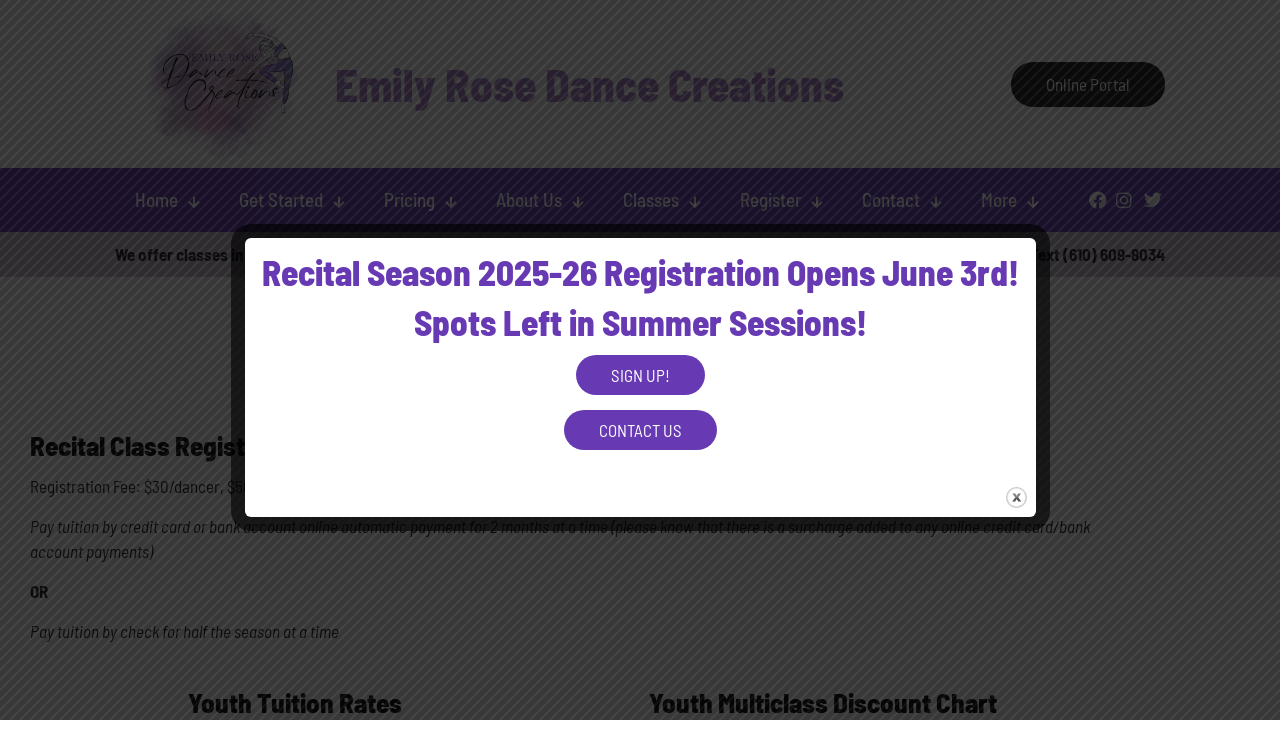

--- FILE ---
content_type: text/css
request_url: https://www.emilyrosedancecreations.com/wp-content/uploads/elementor/css/post-739.css?ver=1769084636
body_size: -139
content:
.elementor-739 .elementor-element.elementor-element-5e727778{text-align:center;}

--- FILE ---
content_type: text/css
request_url: https://www.emilyrosedancecreations.com/wp-content/uploads/elementor/css/post-469.css?ver=1769087061
body_size: 382
content:
.elementor-469 .elementor-element.elementor-element-2957a33{transition:background 0.3s, border 0.3s, border-radius 0.3s, box-shadow 0.3s;padding:0px 0px 0px 0px;}.elementor-469 .elementor-element.elementor-element-2957a33 > .elementor-background-overlay{transition:background 0.3s, border-radius 0.3s, opacity 0.3s;}.elementor-469 .elementor-element.elementor-element-ef1d752{text-align:center;color:#673AB7;}.elementor-469 .elementor-element.elementor-element-34604bb > .elementor-widget-container{padding:0px 0px 0px 0px;}.elementor-469 .elementor-element.elementor-element-34604bb{column-gap:0px;text-align:center;font-size:24px;line-height:22px;}.elementor-469 .elementor-element.elementor-element-bb48de0 > .elementor-widget-container{padding:0px 0px 0px 0px;}.elementor-469 .elementor-element.elementor-element-bb48de0{text-align:center;}.elementor-469 .elementor-element.elementor-element-bf7589a > .elementor-widget-container{padding:0px 0px 0px 0px;}.elementor-469 .elementor-element.elementor-element-bf7589a{text-align:start;font-size:19px;}.elementor-469 .elementor-element.elementor-element-15bdb6f .elementor-button{background-color:#000000;font-family:"Barlow Semi Condensed", Sans-serif;font-size:17px;font-weight:400;line-height:25px;fill:#FFFFFF;color:#FFFFFF;border-radius:25px 25px 25px 25px;padding:11px 30px 11px 30px;}.elementor-469 .elementor-element.elementor-element-15bdb6f .elementor-button:hover, .elementor-469 .elementor-element.elementor-element-15bdb6f .elementor-button:focus{background-color:#101010;}.elementor-469 .elementor-element.elementor-element-15bdb6f > .elementor-widget-container{padding:0px 0px 0px 0px;}.elementor-469 .elementor-element.elementor-element-b37e73d{text-align:center;font-size:20px;color:#F20404F5;}.elementor-469 .elementor-element.elementor-element-6bdae5d{color:#030101;}.elementor-469 .elementor-element.elementor-element-5671508{font-size:20px;text-shadow:0px 0px 0px rgba(0,0,0,0.3);}.elementor-469 .elementor-element.elementor-element-7b32b49:not(.elementor-motion-effects-element-type-background), .elementor-469 .elementor-element.elementor-element-7b32b49 > .elementor-motion-effects-container > .elementor-motion-effects-layer{background-color:#673AB4;}.elementor-469 .elementor-element.elementor-element-7b32b49{transition:background 0.3s, border 0.3s, border-radius 0.3s, box-shadow 0.3s;padding:30px 0px 0px 0px;}.elementor-469 .elementor-element.elementor-element-7b32b49 > .elementor-background-overlay{transition:background 0.3s, border-radius 0.3s, opacity 0.3s;}.elementor-469 .elementor-element.elementor-element-5a48e61{text-align:center;color:#FFFFFF;}.elementor-469 .elementor-element.elementor-element-aaa8203{text-align:center;}.elementor-469 .elementor-element.elementor-element-f479c4d{text-align:center;color:#FFFFFF;}.elementor-469 .elementor-element.elementor-element-7120ac1:not(.elementor-motion-effects-element-type-background), .elementor-469 .elementor-element.elementor-element-7120ac1 > .elementor-motion-effects-container > .elementor-motion-effects-layer{background-color:#673AB4;}.elementor-469 .elementor-element.elementor-element-7120ac1{transition:background 0.3s, border 0.3s, border-radius 0.3s, box-shadow 0.3s;padding:0px 0px 15px 0px;}.elementor-469 .elementor-element.elementor-element-7120ac1 > .elementor-background-overlay{transition:background 0.3s, border-radius 0.3s, opacity 0.3s;}.elementor-469 .elementor-element.elementor-element-9bb3d5c{text-align:center;color:#FFFFFF;}.elementor-469 .elementor-element.elementor-element-9d11caa > .elementor-widget-container{padding:0px 0px 0px 0px;}.elementor-469 .elementor-element.elementor-element-9d11caa{column-gap:0px;text-align:justify;}@media(max-width:767px){.elementor-469 .elementor-element.elementor-element-2957a33{padding:0px 0px 0px 0px;}}